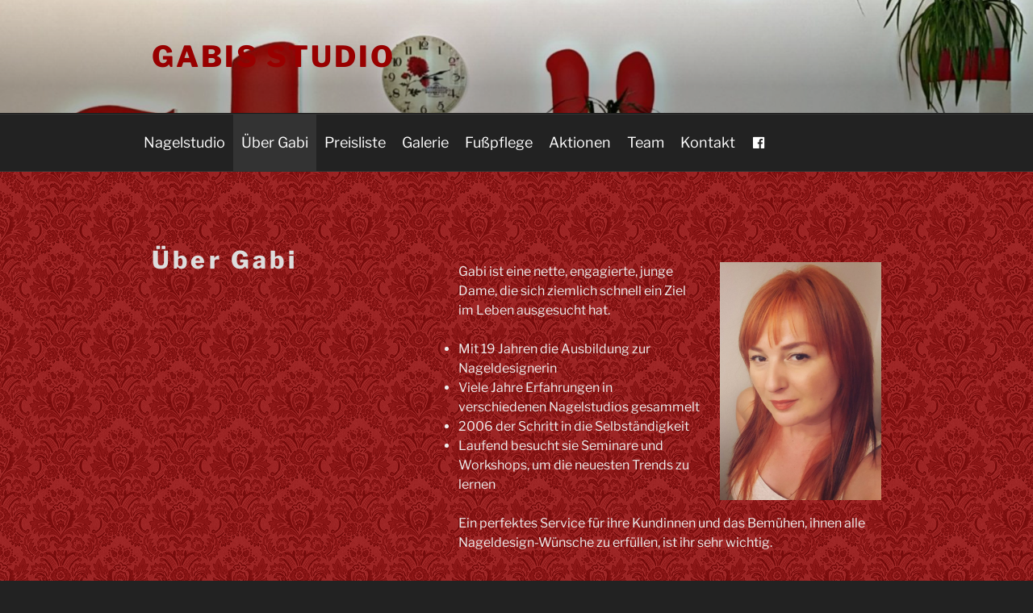

--- FILE ---
content_type: text/css
request_url: http://www.gabisnagelstudio.at/wp-content/themes/twentyseventeen-child/style.css?ver=6.0.11
body_size: 181
content:
/*
 Theme Name:   Twenty Seventeen Child
 Description:  Studio Child Theme
 Author:       E.Bartsch@Gruppe-ASS.at
 Author URI:   http://www.Gruppe-ASS.at
 Template:     twentyseventeen
 Version:      1.0
 Text Domain:  twenty-seventeen-child
*/





--- FILE ---
content_type: text/css
request_url: http://www.gabisnagelstudio.at/wp-content/themes/twentyseventeen-child/style.css?ver=20251202
body_size: 181
content:
/*
 Theme Name:   Twenty Seventeen Child
 Description:  Studio Child Theme
 Author:       E.Bartsch@Gruppe-ASS.at
 Author URI:   http://www.Gruppe-ASS.at
 Template:     twentyseventeen
 Version:      1.0
 Text Domain:  twenty-seventeen-child
*/



